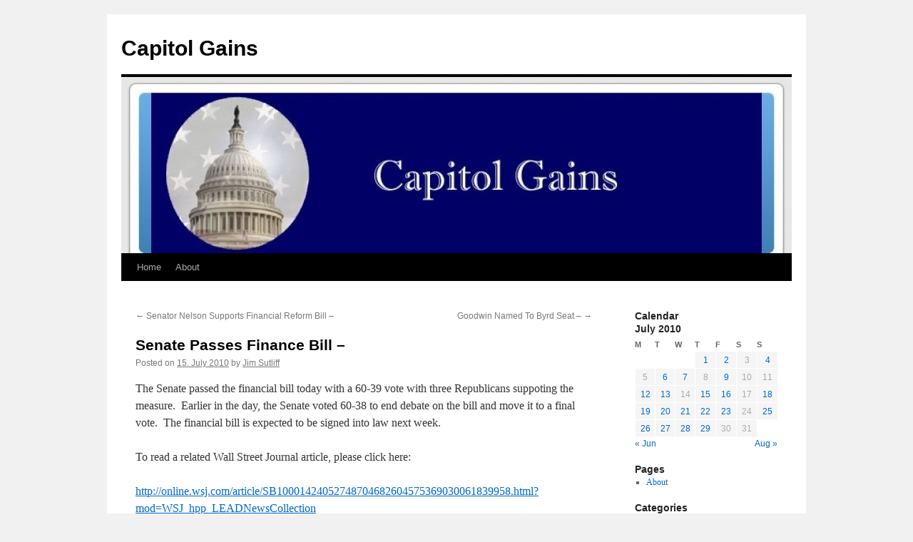

--- FILE ---
content_type: text/html; charset=UTF-8
request_url: http://blog.capitolgains.net/2010/07/15/senate-passes-finance-bill/
body_size: 10802
content:
<!DOCTYPE html>
<html lang="en-US">
<head>
<meta charset="UTF-8" />
<title>
Senate Passes Finance Bill &#8211; | Capitol Gains	</title>
<link rel="profile" href="https://gmpg.org/xfn/11" />
<link rel="stylesheet" type="text/css" media="all" href="http://blog.capitolgains.net/wp-content/themes/twentyten/style.css?ver=20251202" />
<link rel="pingback" href="http://blog.capitolgains.net/xmlrpc.php">
<meta name='robots' content='max-image-preview:large' />
<link rel="alternate" type="application/rss+xml" title="Capitol Gains &raquo; Feed" href="http://blog.capitolgains.net/feed/" />
<link rel="alternate" type="application/rss+xml" title="Capitol Gains &raquo; Comments Feed" href="http://blog.capitolgains.net/comments/feed/" />
<link rel="alternate" type="application/rss+xml" title="Capitol Gains &raquo; Senate Passes Finance Bill &#8211; Comments Feed" href="http://blog.capitolgains.net/2010/07/15/senate-passes-finance-bill/feed/" />
<link rel="alternate" title="oEmbed (JSON)" type="application/json+oembed" href="http://blog.capitolgains.net/wp-json/oembed/1.0/embed?url=http%3A%2F%2Fblog.capitolgains.net%2F2010%2F07%2F15%2Fsenate-passes-finance-bill%2F" />
<link rel="alternate" title="oEmbed (XML)" type="text/xml+oembed" href="http://blog.capitolgains.net/wp-json/oembed/1.0/embed?url=http%3A%2F%2Fblog.capitolgains.net%2F2010%2F07%2F15%2Fsenate-passes-finance-bill%2F&#038;format=xml" />
<style id='wp-img-auto-sizes-contain-inline-css' type='text/css'>
img:is([sizes=auto i],[sizes^="auto," i]){contain-intrinsic-size:3000px 1500px}
/*# sourceURL=wp-img-auto-sizes-contain-inline-css */
</style>
<style id='wp-emoji-styles-inline-css' type='text/css'>

	img.wp-smiley, img.emoji {
		display: inline !important;
		border: none !important;
		box-shadow: none !important;
		height: 1em !important;
		width: 1em !important;
		margin: 0 0.07em !important;
		vertical-align: -0.1em !important;
		background: none !important;
		padding: 0 !important;
	}
/*# sourceURL=wp-emoji-styles-inline-css */
</style>
<style id='wp-block-library-inline-css' type='text/css'>
:root{--wp-block-synced-color:#7a00df;--wp-block-synced-color--rgb:122,0,223;--wp-bound-block-color:var(--wp-block-synced-color);--wp-editor-canvas-background:#ddd;--wp-admin-theme-color:#007cba;--wp-admin-theme-color--rgb:0,124,186;--wp-admin-theme-color-darker-10:#006ba1;--wp-admin-theme-color-darker-10--rgb:0,107,160.5;--wp-admin-theme-color-darker-20:#005a87;--wp-admin-theme-color-darker-20--rgb:0,90,135;--wp-admin-border-width-focus:2px}@media (min-resolution:192dpi){:root{--wp-admin-border-width-focus:1.5px}}.wp-element-button{cursor:pointer}:root .has-very-light-gray-background-color{background-color:#eee}:root .has-very-dark-gray-background-color{background-color:#313131}:root .has-very-light-gray-color{color:#eee}:root .has-very-dark-gray-color{color:#313131}:root .has-vivid-green-cyan-to-vivid-cyan-blue-gradient-background{background:linear-gradient(135deg,#00d084,#0693e3)}:root .has-purple-crush-gradient-background{background:linear-gradient(135deg,#34e2e4,#4721fb 50%,#ab1dfe)}:root .has-hazy-dawn-gradient-background{background:linear-gradient(135deg,#faaca8,#dad0ec)}:root .has-subdued-olive-gradient-background{background:linear-gradient(135deg,#fafae1,#67a671)}:root .has-atomic-cream-gradient-background{background:linear-gradient(135deg,#fdd79a,#004a59)}:root .has-nightshade-gradient-background{background:linear-gradient(135deg,#330968,#31cdcf)}:root .has-midnight-gradient-background{background:linear-gradient(135deg,#020381,#2874fc)}:root{--wp--preset--font-size--normal:16px;--wp--preset--font-size--huge:42px}.has-regular-font-size{font-size:1em}.has-larger-font-size{font-size:2.625em}.has-normal-font-size{font-size:var(--wp--preset--font-size--normal)}.has-huge-font-size{font-size:var(--wp--preset--font-size--huge)}.has-text-align-center{text-align:center}.has-text-align-left{text-align:left}.has-text-align-right{text-align:right}.has-fit-text{white-space:nowrap!important}#end-resizable-editor-section{display:none}.aligncenter{clear:both}.items-justified-left{justify-content:flex-start}.items-justified-center{justify-content:center}.items-justified-right{justify-content:flex-end}.items-justified-space-between{justify-content:space-between}.screen-reader-text{border:0;clip-path:inset(50%);height:1px;margin:-1px;overflow:hidden;padding:0;position:absolute;width:1px;word-wrap:normal!important}.screen-reader-text:focus{background-color:#ddd;clip-path:none;color:#444;display:block;font-size:1em;height:auto;left:5px;line-height:normal;padding:15px 23px 14px;text-decoration:none;top:5px;width:auto;z-index:100000}html :where(.has-border-color){border-style:solid}html :where([style*=border-top-color]){border-top-style:solid}html :where([style*=border-right-color]){border-right-style:solid}html :where([style*=border-bottom-color]){border-bottom-style:solid}html :where([style*=border-left-color]){border-left-style:solid}html :where([style*=border-width]){border-style:solid}html :where([style*=border-top-width]){border-top-style:solid}html :where([style*=border-right-width]){border-right-style:solid}html :where([style*=border-bottom-width]){border-bottom-style:solid}html :where([style*=border-left-width]){border-left-style:solid}html :where(img[class*=wp-image-]){height:auto;max-width:100%}:where(figure){margin:0 0 1em}html :where(.is-position-sticky){--wp-admin--admin-bar--position-offset:var(--wp-admin--admin-bar--height,0px)}@media screen and (max-width:600px){html :where(.is-position-sticky){--wp-admin--admin-bar--position-offset:0px}}

/*# sourceURL=wp-block-library-inline-css */
</style><style id='global-styles-inline-css' type='text/css'>
:root{--wp--preset--aspect-ratio--square: 1;--wp--preset--aspect-ratio--4-3: 4/3;--wp--preset--aspect-ratio--3-4: 3/4;--wp--preset--aspect-ratio--3-2: 3/2;--wp--preset--aspect-ratio--2-3: 2/3;--wp--preset--aspect-ratio--16-9: 16/9;--wp--preset--aspect-ratio--9-16: 9/16;--wp--preset--color--black: #000;--wp--preset--color--cyan-bluish-gray: #abb8c3;--wp--preset--color--white: #fff;--wp--preset--color--pale-pink: #f78da7;--wp--preset--color--vivid-red: #cf2e2e;--wp--preset--color--luminous-vivid-orange: #ff6900;--wp--preset--color--luminous-vivid-amber: #fcb900;--wp--preset--color--light-green-cyan: #7bdcb5;--wp--preset--color--vivid-green-cyan: #00d084;--wp--preset--color--pale-cyan-blue: #8ed1fc;--wp--preset--color--vivid-cyan-blue: #0693e3;--wp--preset--color--vivid-purple: #9b51e0;--wp--preset--color--blue: #0066cc;--wp--preset--color--medium-gray: #666;--wp--preset--color--light-gray: #f1f1f1;--wp--preset--gradient--vivid-cyan-blue-to-vivid-purple: linear-gradient(135deg,rgb(6,147,227) 0%,rgb(155,81,224) 100%);--wp--preset--gradient--light-green-cyan-to-vivid-green-cyan: linear-gradient(135deg,rgb(122,220,180) 0%,rgb(0,208,130) 100%);--wp--preset--gradient--luminous-vivid-amber-to-luminous-vivid-orange: linear-gradient(135deg,rgb(252,185,0) 0%,rgb(255,105,0) 100%);--wp--preset--gradient--luminous-vivid-orange-to-vivid-red: linear-gradient(135deg,rgb(255,105,0) 0%,rgb(207,46,46) 100%);--wp--preset--gradient--very-light-gray-to-cyan-bluish-gray: linear-gradient(135deg,rgb(238,238,238) 0%,rgb(169,184,195) 100%);--wp--preset--gradient--cool-to-warm-spectrum: linear-gradient(135deg,rgb(74,234,220) 0%,rgb(151,120,209) 20%,rgb(207,42,186) 40%,rgb(238,44,130) 60%,rgb(251,105,98) 80%,rgb(254,248,76) 100%);--wp--preset--gradient--blush-light-purple: linear-gradient(135deg,rgb(255,206,236) 0%,rgb(152,150,240) 100%);--wp--preset--gradient--blush-bordeaux: linear-gradient(135deg,rgb(254,205,165) 0%,rgb(254,45,45) 50%,rgb(107,0,62) 100%);--wp--preset--gradient--luminous-dusk: linear-gradient(135deg,rgb(255,203,112) 0%,rgb(199,81,192) 50%,rgb(65,88,208) 100%);--wp--preset--gradient--pale-ocean: linear-gradient(135deg,rgb(255,245,203) 0%,rgb(182,227,212) 50%,rgb(51,167,181) 100%);--wp--preset--gradient--electric-grass: linear-gradient(135deg,rgb(202,248,128) 0%,rgb(113,206,126) 100%);--wp--preset--gradient--midnight: linear-gradient(135deg,rgb(2,3,129) 0%,rgb(40,116,252) 100%);--wp--preset--font-size--small: 13px;--wp--preset--font-size--medium: 20px;--wp--preset--font-size--large: 36px;--wp--preset--font-size--x-large: 42px;--wp--preset--spacing--20: 0.44rem;--wp--preset--spacing--30: 0.67rem;--wp--preset--spacing--40: 1rem;--wp--preset--spacing--50: 1.5rem;--wp--preset--spacing--60: 2.25rem;--wp--preset--spacing--70: 3.38rem;--wp--preset--spacing--80: 5.06rem;--wp--preset--shadow--natural: 6px 6px 9px rgba(0, 0, 0, 0.2);--wp--preset--shadow--deep: 12px 12px 50px rgba(0, 0, 0, 0.4);--wp--preset--shadow--sharp: 6px 6px 0px rgba(0, 0, 0, 0.2);--wp--preset--shadow--outlined: 6px 6px 0px -3px rgb(255, 255, 255), 6px 6px rgb(0, 0, 0);--wp--preset--shadow--crisp: 6px 6px 0px rgb(0, 0, 0);}:where(.is-layout-flex){gap: 0.5em;}:where(.is-layout-grid){gap: 0.5em;}body .is-layout-flex{display: flex;}.is-layout-flex{flex-wrap: wrap;align-items: center;}.is-layout-flex > :is(*, div){margin: 0;}body .is-layout-grid{display: grid;}.is-layout-grid > :is(*, div){margin: 0;}:where(.wp-block-columns.is-layout-flex){gap: 2em;}:where(.wp-block-columns.is-layout-grid){gap: 2em;}:where(.wp-block-post-template.is-layout-flex){gap: 1.25em;}:where(.wp-block-post-template.is-layout-grid){gap: 1.25em;}.has-black-color{color: var(--wp--preset--color--black) !important;}.has-cyan-bluish-gray-color{color: var(--wp--preset--color--cyan-bluish-gray) !important;}.has-white-color{color: var(--wp--preset--color--white) !important;}.has-pale-pink-color{color: var(--wp--preset--color--pale-pink) !important;}.has-vivid-red-color{color: var(--wp--preset--color--vivid-red) !important;}.has-luminous-vivid-orange-color{color: var(--wp--preset--color--luminous-vivid-orange) !important;}.has-luminous-vivid-amber-color{color: var(--wp--preset--color--luminous-vivid-amber) !important;}.has-light-green-cyan-color{color: var(--wp--preset--color--light-green-cyan) !important;}.has-vivid-green-cyan-color{color: var(--wp--preset--color--vivid-green-cyan) !important;}.has-pale-cyan-blue-color{color: var(--wp--preset--color--pale-cyan-blue) !important;}.has-vivid-cyan-blue-color{color: var(--wp--preset--color--vivid-cyan-blue) !important;}.has-vivid-purple-color{color: var(--wp--preset--color--vivid-purple) !important;}.has-black-background-color{background-color: var(--wp--preset--color--black) !important;}.has-cyan-bluish-gray-background-color{background-color: var(--wp--preset--color--cyan-bluish-gray) !important;}.has-white-background-color{background-color: var(--wp--preset--color--white) !important;}.has-pale-pink-background-color{background-color: var(--wp--preset--color--pale-pink) !important;}.has-vivid-red-background-color{background-color: var(--wp--preset--color--vivid-red) !important;}.has-luminous-vivid-orange-background-color{background-color: var(--wp--preset--color--luminous-vivid-orange) !important;}.has-luminous-vivid-amber-background-color{background-color: var(--wp--preset--color--luminous-vivid-amber) !important;}.has-light-green-cyan-background-color{background-color: var(--wp--preset--color--light-green-cyan) !important;}.has-vivid-green-cyan-background-color{background-color: var(--wp--preset--color--vivid-green-cyan) !important;}.has-pale-cyan-blue-background-color{background-color: var(--wp--preset--color--pale-cyan-blue) !important;}.has-vivid-cyan-blue-background-color{background-color: var(--wp--preset--color--vivid-cyan-blue) !important;}.has-vivid-purple-background-color{background-color: var(--wp--preset--color--vivid-purple) !important;}.has-black-border-color{border-color: var(--wp--preset--color--black) !important;}.has-cyan-bluish-gray-border-color{border-color: var(--wp--preset--color--cyan-bluish-gray) !important;}.has-white-border-color{border-color: var(--wp--preset--color--white) !important;}.has-pale-pink-border-color{border-color: var(--wp--preset--color--pale-pink) !important;}.has-vivid-red-border-color{border-color: var(--wp--preset--color--vivid-red) !important;}.has-luminous-vivid-orange-border-color{border-color: var(--wp--preset--color--luminous-vivid-orange) !important;}.has-luminous-vivid-amber-border-color{border-color: var(--wp--preset--color--luminous-vivid-amber) !important;}.has-light-green-cyan-border-color{border-color: var(--wp--preset--color--light-green-cyan) !important;}.has-vivid-green-cyan-border-color{border-color: var(--wp--preset--color--vivid-green-cyan) !important;}.has-pale-cyan-blue-border-color{border-color: var(--wp--preset--color--pale-cyan-blue) !important;}.has-vivid-cyan-blue-border-color{border-color: var(--wp--preset--color--vivid-cyan-blue) !important;}.has-vivid-purple-border-color{border-color: var(--wp--preset--color--vivid-purple) !important;}.has-vivid-cyan-blue-to-vivid-purple-gradient-background{background: var(--wp--preset--gradient--vivid-cyan-blue-to-vivid-purple) !important;}.has-light-green-cyan-to-vivid-green-cyan-gradient-background{background: var(--wp--preset--gradient--light-green-cyan-to-vivid-green-cyan) !important;}.has-luminous-vivid-amber-to-luminous-vivid-orange-gradient-background{background: var(--wp--preset--gradient--luminous-vivid-amber-to-luminous-vivid-orange) !important;}.has-luminous-vivid-orange-to-vivid-red-gradient-background{background: var(--wp--preset--gradient--luminous-vivid-orange-to-vivid-red) !important;}.has-very-light-gray-to-cyan-bluish-gray-gradient-background{background: var(--wp--preset--gradient--very-light-gray-to-cyan-bluish-gray) !important;}.has-cool-to-warm-spectrum-gradient-background{background: var(--wp--preset--gradient--cool-to-warm-spectrum) !important;}.has-blush-light-purple-gradient-background{background: var(--wp--preset--gradient--blush-light-purple) !important;}.has-blush-bordeaux-gradient-background{background: var(--wp--preset--gradient--blush-bordeaux) !important;}.has-luminous-dusk-gradient-background{background: var(--wp--preset--gradient--luminous-dusk) !important;}.has-pale-ocean-gradient-background{background: var(--wp--preset--gradient--pale-ocean) !important;}.has-electric-grass-gradient-background{background: var(--wp--preset--gradient--electric-grass) !important;}.has-midnight-gradient-background{background: var(--wp--preset--gradient--midnight) !important;}.has-small-font-size{font-size: var(--wp--preset--font-size--small) !important;}.has-medium-font-size{font-size: var(--wp--preset--font-size--medium) !important;}.has-large-font-size{font-size: var(--wp--preset--font-size--large) !important;}.has-x-large-font-size{font-size: var(--wp--preset--font-size--x-large) !important;}
/*# sourceURL=global-styles-inline-css */
</style>

<style id='classic-theme-styles-inline-css' type='text/css'>
/*! This file is auto-generated */
.wp-block-button__link{color:#fff;background-color:#32373c;border-radius:9999px;box-shadow:none;text-decoration:none;padding:calc(.667em + 2px) calc(1.333em + 2px);font-size:1.125em}.wp-block-file__button{background:#32373c;color:#fff;text-decoration:none}
/*# sourceURL=/wp-includes/css/classic-themes.min.css */
</style>
<link rel='stylesheet' id='twentyten-block-style-css' href='http://blog.capitolgains.net/wp-content/themes/twentyten/blocks.css?ver=20250220' type='text/css' media='all' />
<link rel="https://api.w.org/" href="http://blog.capitolgains.net/wp-json/" /><link rel="alternate" title="JSON" type="application/json" href="http://blog.capitolgains.net/wp-json/wp/v2/posts/83" /><link rel="EditURI" type="application/rsd+xml" title="RSD" href="http://blog.capitolgains.net/xmlrpc.php?rsd" />
<meta name="generator" content="WordPress 6.9" />
<link rel="canonical" href="http://blog.capitolgains.net/2010/07/15/senate-passes-finance-bill/" />
<link rel='shortlink' href='http://blog.capitolgains.net/?p=83' />

        <script type="text/javascript">
            var jQueryMigrateHelperHasSentDowngrade = false;

			window.onerror = function( msg, url, line, col, error ) {
				// Break out early, do not processing if a downgrade reqeust was already sent.
				if ( jQueryMigrateHelperHasSentDowngrade ) {
					return true;
                }

				var xhr = new XMLHttpRequest();
				var nonce = 'c77cee4519';
				var jQueryFunctions = [
					'andSelf',
					'browser',
					'live',
					'boxModel',
					'support.boxModel',
					'size',
					'swap',
					'clean',
					'sub',
                ];
				var match_pattern = /\)\.(.+?) is not a function/;
                var erroredFunction = msg.match( match_pattern );

                // If there was no matching functions, do not try to downgrade.
                if ( null === erroredFunction || typeof erroredFunction !== 'object' || typeof erroredFunction[1] === "undefined" || -1 === jQueryFunctions.indexOf( erroredFunction[1] ) ) {
                    return true;
                }

                // Set that we've now attempted a downgrade request.
                jQueryMigrateHelperHasSentDowngrade = true;

				xhr.open( 'POST', 'http://blog.capitolgains.net/wp-admin/admin-ajax.php' );
				xhr.setRequestHeader( 'Content-Type', 'application/x-www-form-urlencoded' );
				xhr.onload = function () {
					var response,
                        reload = false;

					if ( 200 === xhr.status ) {
                        try {
                        	response = JSON.parse( xhr.response );

                        	reload = response.data.reload;
                        } catch ( e ) {
                        	reload = false;
                        }
                    }

					// Automatically reload the page if a deprecation caused an automatic downgrade, ensure visitors get the best possible experience.
					if ( reload ) {
						location.reload();
                    }
				};

				xhr.send( encodeURI( 'action=jquery-migrate-downgrade-version&_wpnonce=' + nonce ) );

				// Suppress error alerts in older browsers
				return true;
			}
        </script>

		</head>

<body class="wp-singular post-template-default single single-post postid-83 single-format-standard wp-theme-twentyten">
<div id="wrapper" class="hfeed">
		<a href="#content" class="screen-reader-text skip-link">Skip to content</a>
	<div id="header">
		<div id="masthead">
			<div id="branding" role="banner">
									<div id="site-title">
						<span>
							<a href="http://blog.capitolgains.net/" rel="home" >Capitol Gains</a>
						</span>
					</div>
					<img src="http://blog.capitolgains.net/wp-content/uploads/2013/12/cropped-CapitolGains_Logo_760by200-Copy1.jpg" width="940" height="247" alt="Capitol Gains" srcset="http://blog.capitolgains.net/wp-content/uploads/2013/12/cropped-CapitolGains_Logo_760by200-Copy1.jpg 940w, http://blog.capitolgains.net/wp-content/uploads/2013/12/cropped-CapitolGains_Logo_760by200-Copy1-300x78.jpg 300w" sizes="(max-width: 940px) 100vw, 940px" decoding="async" fetchpriority="high" />			</div><!-- #branding -->

			<div id="access" role="navigation">
				<div class="menu"><ul>
<li ><a href="http://blog.capitolgains.net/">Home</a></li><li class="page_item page-item-3"><a href="http://blog.capitolgains.net/about/">About</a></li>
</ul></div>
			</div><!-- #access -->
		</div><!-- #masthead -->
	</div><!-- #header -->

	<div id="main">

		<div id="container">
			<div id="content" role="main">

			

				<div id="nav-above" class="navigation">
					<div class="nav-previous"><a href="http://blog.capitolgains.net/2010/07/13/senator-nelson-supports-financial-reform-bill/" rel="prev"><span class="meta-nav">&larr;</span> Senator Nelson Supports Financial Reform Bill &#8211;</a></div>
					<div class="nav-next"><a href="http://blog.capitolgains.net/2010/07/16/goodwin-named-to-byrd-seat/" rel="next">Goodwin Named To Byrd Seat &#8211; <span class="meta-nav">&rarr;</span></a></div>
				</div><!-- #nav-above -->

				<div id="post-83" class="post-83 post type-post status-publish format-standard hentry category-administrative category-business category-dodd-frank category-general category-politics category-regulatory">
					<h1 class="entry-title">Senate Passes Finance Bill &#8211;</h1>

					<div class="entry-meta">
						<span class="meta-prep meta-prep-author">Posted on</span> <a href="http://blog.capitolgains.net/2010/07/15/senate-passes-finance-bill/" title="16:35" rel="bookmark"><span class="entry-date">15. July 2010</span></a> <span class="meta-sep">by</span> <span class="author vcard"><a class="url fn n" href="http://blog.capitolgains.net/author/admin/" title="View all posts by Jim Sutliff">Jim Sutliff</a></span>					</div><!-- .entry-meta -->

					<div class="entry-content">
						<p>The Senate passed the financial bill today with a 60-39 vote with three Republicans suppoting the measure.  Earlier in the day, the Senate voted 60-38 to end debate on the bill and move it to a final vote.  The financial bill is expected to be signed into law next week.</p>
<p>To read a related Wall Street Journal article, please click here:</p>
<p><a href="http://online.wsj.com/article/SB10001424052748704682604575369030061839958.html?mod=WSJ_hpp_LEADNewsCollection">http://online.wsj.com/article/SB10001424052748704682604575369030061839958.html?mod=WSJ_hpp_LEADNewsCollection</a></p>
<p>Jim Sutliff</p>
											</div><!-- .entry-content -->

		
						<div class="entry-utility">
							This entry was posted in <a href="http://blog.capitolgains.net/category/administrative/" rel="category tag">Administrative</a>, <a href="http://blog.capitolgains.net/category/business/" rel="category tag">Business</a>, <a href="http://blog.capitolgains.net/category/dodd-frank/" rel="category tag">Dodd-Frank</a>, <a href="http://blog.capitolgains.net/category/general/" rel="category tag">General</a>, <a href="http://blog.capitolgains.net/category/politics/" rel="category tag">Politics</a>, <a href="http://blog.capitolgains.net/category/regulatory/" rel="category tag">Regulatory</a>. Bookmark the <a href="http://blog.capitolgains.net/2010/07/15/senate-passes-finance-bill/" title="Permalink to Senate Passes Finance Bill &#8211;" rel="bookmark">permalink</a>.													</div><!-- .entry-utility -->
					</div><!-- #post-83 -->

					<div id="nav-below" class="navigation">
						<div class="nav-previous"><a href="http://blog.capitolgains.net/2010/07/13/senator-nelson-supports-financial-reform-bill/" rel="prev"><span class="meta-nav">&larr;</span> Senator Nelson Supports Financial Reform Bill &#8211;</a></div>
						<div class="nav-next"><a href="http://blog.capitolgains.net/2010/07/16/goodwin-named-to-byrd-seat/" rel="next">Goodwin Named To Byrd Seat &#8211; <span class="meta-nav">&rarr;</span></a></div>
					</div><!-- #nav-below -->

					
			<div id="comments">




</div><!-- #comments -->

	
			</div><!-- #content -->
		</div><!-- #container -->


		<div id="primary" class="widget-area" role="complementary">
			<ul class="xoxo">

<li id="calendar-4" class="widget-container widget_calendar"><h3 class="widget-title">Calendar</h3><div id="calendar_wrap" class="calendar_wrap"><table id="wp-calendar" class="wp-calendar-table">
	<caption>July 2010</caption>
	<thead>
	<tr>
		<th scope="col" aria-label="Monday">M</th>
		<th scope="col" aria-label="Tuesday">T</th>
		<th scope="col" aria-label="Wednesday">W</th>
		<th scope="col" aria-label="Thursday">T</th>
		<th scope="col" aria-label="Friday">F</th>
		<th scope="col" aria-label="Saturday">S</th>
		<th scope="col" aria-label="Sunday">S</th>
	</tr>
	</thead>
	<tbody>
	<tr>
		<td colspan="3" class="pad">&nbsp;</td><td><a href="http://blog.capitolgains.net/2010/07/01/" aria-label="Posts published on July 1, 2010">1</a></td><td><a href="http://blog.capitolgains.net/2010/07/02/" aria-label="Posts published on July 2, 2010">2</a></td><td>3</td><td><a href="http://blog.capitolgains.net/2010/07/04/" aria-label="Posts published on July 4, 2010">4</a></td>
	</tr>
	<tr>
		<td>5</td><td><a href="http://blog.capitolgains.net/2010/07/06/" aria-label="Posts published on July 6, 2010">6</a></td><td><a href="http://blog.capitolgains.net/2010/07/07/" aria-label="Posts published on July 7, 2010">7</a></td><td>8</td><td><a href="http://blog.capitolgains.net/2010/07/09/" aria-label="Posts published on July 9, 2010">9</a></td><td>10</td><td>11</td>
	</tr>
	<tr>
		<td><a href="http://blog.capitolgains.net/2010/07/12/" aria-label="Posts published on July 12, 2010">12</a></td><td><a href="http://blog.capitolgains.net/2010/07/13/" aria-label="Posts published on July 13, 2010">13</a></td><td>14</td><td><a href="http://blog.capitolgains.net/2010/07/15/" aria-label="Posts published on July 15, 2010">15</a></td><td><a href="http://blog.capitolgains.net/2010/07/16/" aria-label="Posts published on July 16, 2010">16</a></td><td>17</td><td><a href="http://blog.capitolgains.net/2010/07/18/" aria-label="Posts published on July 18, 2010">18</a></td>
	</tr>
	<tr>
		<td><a href="http://blog.capitolgains.net/2010/07/19/" aria-label="Posts published on July 19, 2010">19</a></td><td><a href="http://blog.capitolgains.net/2010/07/20/" aria-label="Posts published on July 20, 2010">20</a></td><td><a href="http://blog.capitolgains.net/2010/07/21/" aria-label="Posts published on July 21, 2010">21</a></td><td><a href="http://blog.capitolgains.net/2010/07/22/" aria-label="Posts published on July 22, 2010">22</a></td><td><a href="http://blog.capitolgains.net/2010/07/23/" aria-label="Posts published on July 23, 2010">23</a></td><td>24</td><td><a href="http://blog.capitolgains.net/2010/07/25/" aria-label="Posts published on July 25, 2010">25</a></td>
	</tr>
	<tr>
		<td><a href="http://blog.capitolgains.net/2010/07/26/" aria-label="Posts published on July 26, 2010">26</a></td><td><a href="http://blog.capitolgains.net/2010/07/27/" aria-label="Posts published on July 27, 2010">27</a></td><td><a href="http://blog.capitolgains.net/2010/07/28/" aria-label="Posts published on July 28, 2010">28</a></td><td><a href="http://blog.capitolgains.net/2010/07/29/" aria-label="Posts published on July 29, 2010">29</a></td><td>30</td><td>31</td>
		<td class="pad" colspan="1">&nbsp;</td>
	</tr>
	</tbody>
	</table><nav aria-label="Previous and next months" class="wp-calendar-nav">
		<span class="wp-calendar-nav-prev"><a href="http://blog.capitolgains.net/2010/06/">&laquo; Jun</a></span>
		<span class="pad">&nbsp;</span>
		<span class="wp-calendar-nav-next"><a href="http://blog.capitolgains.net/2010/08/">Aug &raquo;</a></span>
	</nav></div></li><li id="pages-2" class="widget-container widget_pages"><h3 class="widget-title">Pages</h3>
			<ul>
				<li class="page_item page-item-3"><a href="http://blog.capitolgains.net/about/">About</a></li>
			</ul>

			</li><li id="categories-2" class="widget-container widget_categories"><h3 class="widget-title">Categories</h3>
			<ul>
					<li class="cat-item cat-item-29"><a href="http://blog.capitolgains.net/category/politics/2012/">2012</a> (97)
</li>
	<li class="cat-item cat-item-38"><a href="http://blog.capitolgains.net/category/politics/2013/">2013</a> (9)
</li>
	<li class="cat-item cat-item-39"><a href="http://blog.capitolgains.net/category/politics/2014/">2014</a> (4)
</li>
	<li class="cat-item cat-item-3"><a href="http://blog.capitolgains.net/category/administrative/">Administrative</a> (231)
</li>
	<li class="cat-item cat-item-34"><a href="http://blog.capitolgains.net/category/budget/">Budget</a> (61)
</li>
	<li class="cat-item cat-item-4"><a href="http://blog.capitolgains.net/category/business/">Business</a> (139)
</li>
	<li class="cat-item cat-item-36"><a href="http://blog.capitolgains.net/category/election/caucus/">Caucus</a> (9)
</li>
	<li class="cat-item cat-item-19"><a href="http://blog.capitolgains.net/category/politics/congress/">Congress</a> (119)
</li>
	<li class="cat-item cat-item-5"><a href="http://blog.capitolgains.net/category/dc/">DC</a> (91)
</li>
	<li class="cat-item cat-item-32"><a href="http://blog.capitolgains.net/category/politics/debate/">Debate</a> (15)
</li>
	<li class="cat-item cat-item-6"><a href="http://blog.capitolgains.net/category/democrat/">Democrat</a> (179)
</li>
	<li class="cat-item cat-item-28"><a href="http://blog.capitolgains.net/category/dodd-frank/">Dodd-Frank</a> (20)
</li>
	<li class="cat-item cat-item-25"><a href="http://blog.capitolgains.net/category/economy/">Economy</a> (87)
</li>
	<li class="cat-item cat-item-7"><a href="http://blog.capitolgains.net/category/election/">Election</a> (230)
</li>
	<li class="cat-item cat-item-8"><a href="http://blog.capitolgains.net/category/energy/">Energy</a> (20)
</li>
	<li class="cat-item cat-item-9"><a href="http://blog.capitolgains.net/category/environment/">Environment</a> (13)
</li>
	<li class="cat-item cat-item-10"><a href="http://blog.capitolgains.net/category/estate-tax/">Estate Tax</a> (14)
</li>
	<li class="cat-item cat-item-22"><a href="http://blog.capitolgains.net/category/federal-reserve/">Federal Reserve</a> (12)
</li>
	<li class="cat-item cat-item-11"><a href="http://blog.capitolgains.net/category/fundraising/">Fundraising</a> (57)
</li>
	<li class="cat-item cat-item-12"><a href="http://blog.capitolgains.net/category/general/">General</a> (313)
</li>
	<li class="cat-item cat-item-20"><a href="http://blog.capitolgains.net/category/politics/governor/">Governor</a> (32)
</li>
	<li class="cat-item cat-item-13"><a href="http://blog.capitolgains.net/category/healthcare/">Healthcare</a> (15)
</li>
	<li class="cat-item cat-item-23"><a href="http://blog.capitolgains.net/category/infrastructure/">Infrastructure</a> (34)
</li>
	<li class="cat-item cat-item-35"><a href="http://blog.capitolgains.net/category/international/">International</a> (25)
</li>
	<li class="cat-item cat-item-14"><a href="http://blog.capitolgains.net/category/politics/">Politics</a> (284)
</li>
	<li class="cat-item cat-item-27"><a href="http://blog.capitolgains.net/category/politics/presidential/">Presidential</a> (85)
</li>
	<li class="cat-item cat-item-37"><a href="http://blog.capitolgains.net/category/election/primary/">Primary</a> (30)
</li>
	<li class="cat-item cat-item-15"><a href="http://blog.capitolgains.net/category/real-estate/">Real Estate</a> (7)
</li>
	<li class="cat-item cat-item-33"><a href="http://blog.capitolgains.net/category/redistricting/">Redistricting</a> (8)
</li>
	<li class="cat-item cat-item-16"><a href="http://blog.capitolgains.net/category/regulatory/">Regulatory</a> (111)
</li>
	<li class="cat-item cat-item-17"><a href="http://blog.capitolgains.net/category/republican/">Republican</a> (224)
</li>
	<li class="cat-item cat-item-26"><a href="http://blog.capitolgains.net/category/politics/rnc/">RNC</a> (9)
</li>
	<li class="cat-item cat-item-31"><a href="http://blog.capitolgains.net/category/sec/">SEC</a> (2)
</li>
	<li class="cat-item cat-item-18"><a href="http://blog.capitolgains.net/category/tax/">Tax</a> (72)
</li>
	<li class="cat-item cat-item-24"><a href="http://blog.capitolgains.net/category/trade/">Trade</a> (17)
</li>
	<li class="cat-item cat-item-30"><a href="http://blog.capitolgains.net/category/treasury/">Treasury</a> (14)
</li>
	<li class="cat-item cat-item-1"><a href="http://blog.capitolgains.net/category/uncategorized/">Uncategorized</a> (11)
</li>
			</ul>

			</li><li id="linkcat-2" class="widget-container widget_links"><h3 class="widget-title">Blogroll</h3>
	<ul class='xoxo blogroll'>
<li><a href="http://www.bloomberg.com/" title="Bloomberg">Bloomberg</a></li>
<li><a href="http://corporate.cq.com/wmspage.cfm?parm1=12" title="Congressional Quarterly">Congressional Quarterly</a></li>
<li><a href="http://www.cqmoneyline.com/pml/home.do" title="CQ Moneyline">CQ Moneyline</a></li>
<li><a href="http://www.ft.com/home/us" title="Financial Times">Financial Times</a></li>
<li><a href="http://www.forbes.com/" title="Forbes">Forbes</a></li>
<li><a href="http://www.investors.com/default.aspx?fromad=1" title="Investors Business Daily">Investors Business Daily</a></li>
<li><a href="http://www.rollcall.com/" title="Roll Call">Roll Call</a></li>
<li><a href="http://thehill.com/" title="The Hill">The Hill</a></li>
<li><a href="http://online.wsj.com/home-page" title="Wall Street Journal">Wall Street Journal</a></li>

	</ul>
</li>
<li id="linkcat-40" class="widget-container widget_links"><h3 class="widget-title">Business</h3>
	<ul class='xoxo blogroll'>
<li><a href="http://www.bloomberg.com/" title="Bloomberg">Bloomberg</a></li>
<li><a href="http://www.capitolgains.net/index.html" title="Capitol Gains">Capitol Gains</a></li>
<li><a href="http://www.ft.com/home/us" title="Financial Times">Financial Times</a></li>
<li><a href="http://www.forbes.com/" title="Forbes">Forbes</a></li>
<li><a href="http://www.investors.com/default.aspx?fromad=1" title="Investors Business Daily">Investors Business Daily</a></li>
<li><a href="http://online.wsj.com/home-page" title="Wall Street Journal">Wall Street Journal</a></li>

	</ul>
</li>
<li id="linkcat-21" class="widget-container widget_links"><h3 class="widget-title">Political News</h3>
	<ul class='xoxo blogroll'>
<li><a href="http://corporate.cq.com/wmspage.cfm?parm1=12" title="Congressional Quarterly">Congressional Quarterly</a></li>
<li><a href="http://www.cqmoneyline.com/pml/home.do" title="CQ Moneyline">CQ Moneyline</a></li>
<li><a href="http://www.rollcall.com/" title="Roll Call">Roll Call</a></li>
<li><a href="http://cookpolitical.com/" title="The Cook Political Report">The Cook Political Report</a></li>
<li><a href="http://www.drudgereport.com/" title="The Drudge Report">The Drudge Report</a></li>
<li><a href="http://thehill.com/" title="The Hill">The Hill</a></li>
<li><a href="http://rothenbergpoliticalreport.com/" title="The Rothenberg Political Report">The Rothenberg Political Report</a></li>

	</ul>
</li>
<li id="archives-2" class="widget-container widget_archive"><h3 class="widget-title">Archives</h3>
			<ul>
					<li><a href='http://blog.capitolgains.net/2013/11/'>November 2013</a>&nbsp;(1)</li>
	<li><a href='http://blog.capitolgains.net/2013/10/'>October 2013</a>&nbsp;(1)</li>
	<li><a href='http://blog.capitolgains.net/2013/09/'>September 2013</a>&nbsp;(1)</li>
	<li><a href='http://blog.capitolgains.net/2013/08/'>August 2013</a>&nbsp;(1)</li>
	<li><a href='http://blog.capitolgains.net/2013/07/'>July 2013</a>&nbsp;(1)</li>
	<li><a href='http://blog.capitolgains.net/2013/06/'>June 2013</a>&nbsp;(1)</li>
	<li><a href='http://blog.capitolgains.net/2013/05/'>May 2013</a>&nbsp;(1)</li>
	<li><a href='http://blog.capitolgains.net/2013/03/'>March 2013</a>&nbsp;(2)</li>
	<li><a href='http://blog.capitolgains.net/2013/02/'>February 2013</a>&nbsp;(2)</li>
	<li><a href='http://blog.capitolgains.net/2013/01/'>January 2013</a>&nbsp;(2)</li>
	<li><a href='http://blog.capitolgains.net/2012/12/'>December 2012</a>&nbsp;(2)</li>
	<li><a href='http://blog.capitolgains.net/2012/11/'>November 2012</a>&nbsp;(2)</li>
	<li><a href='http://blog.capitolgains.net/2012/10/'>October 2012</a>&nbsp;(5)</li>
	<li><a href='http://blog.capitolgains.net/2012/09/'>September 2012</a>&nbsp;(2)</li>
	<li><a href='http://blog.capitolgains.net/2012/08/'>August 2012</a>&nbsp;(5)</li>
	<li><a href='http://blog.capitolgains.net/2012/07/'>July 2012</a>&nbsp;(4)</li>
	<li><a href='http://blog.capitolgains.net/2012/06/'>June 2012</a>&nbsp;(4)</li>
	<li><a href='http://blog.capitolgains.net/2012/05/'>May 2012</a>&nbsp;(10)</li>
	<li><a href='http://blog.capitolgains.net/2012/04/'>April 2012</a>&nbsp;(3)</li>
	<li><a href='http://blog.capitolgains.net/2012/03/'>March 2012</a>&nbsp;(10)</li>
	<li><a href='http://blog.capitolgains.net/2012/02/'>February 2012</a>&nbsp;(10)</li>
	<li><a href='http://blog.capitolgains.net/2012/01/'>January 2012</a>&nbsp;(10)</li>
	<li><a href='http://blog.capitolgains.net/2011/12/'>December 2011</a>&nbsp;(11)</li>
	<li><a href='http://blog.capitolgains.net/2011/11/'>November 2011</a>&nbsp;(10)</li>
	<li><a href='http://blog.capitolgains.net/2011/10/'>October 2011</a>&nbsp;(10)</li>
	<li><a href='http://blog.capitolgains.net/2011/09/'>September 2011</a>&nbsp;(10)</li>
	<li><a href='http://blog.capitolgains.net/2011/08/'>August 2011</a>&nbsp;(10)</li>
	<li><a href='http://blog.capitolgains.net/2011/07/'>July 2011</a>&nbsp;(11)</li>
	<li><a href='http://blog.capitolgains.net/2011/06/'>June 2011</a>&nbsp;(11)</li>
	<li><a href='http://blog.capitolgains.net/2011/05/'>May 2011</a>&nbsp;(10)</li>
	<li><a href='http://blog.capitolgains.net/2011/04/'>April 2011</a>&nbsp;(15)</li>
	<li><a href='http://blog.capitolgains.net/2011/03/'>March 2011</a>&nbsp;(15)</li>
	<li><a href='http://blog.capitolgains.net/2011/02/'>February 2011</a>&nbsp;(15)</li>
	<li><a href='http://blog.capitolgains.net/2011/01/'>January 2011</a>&nbsp;(17)</li>
	<li><a href='http://blog.capitolgains.net/2010/12/'>December 2010</a>&nbsp;(8)</li>
	<li><a href='http://blog.capitolgains.net/2010/11/'>November 2010</a>&nbsp;(11)</li>
	<li><a href='http://blog.capitolgains.net/2010/10/'>October 2010</a>&nbsp;(15)</li>
	<li><a href='http://blog.capitolgains.net/2010/09/'>September 2010</a>&nbsp;(17)</li>
	<li><a href='http://blog.capitolgains.net/2010/08/'>August 2010</a>&nbsp;(18)</li>
	<li><a href='http://blog.capitolgains.net/2010/07/'>July 2010</a>&nbsp;(21)</li>
	<li><a href='http://blog.capitolgains.net/2010/06/'>June 2010</a>&nbsp;(20)</li>
	<li><a href='http://blog.capitolgains.net/2010/05/'>May 2010</a>&nbsp;(20)</li>
	<li><a href='http://blog.capitolgains.net/2010/04/'>April 2010</a>&nbsp;(16)</li>
	<li><a href='http://blog.capitolgains.net/2010/03/'>March 2010</a>&nbsp;(15)</li>
			</ul>

			</li><li id="meta-2" class="widget-container widget_meta"><h3 class="widget-title">Meta</h3>
		<ul>
						<li><a href="http://blog.capitolgains.net/wp-login.php">Log in</a></li>
			<li><a href="http://blog.capitolgains.net/feed/">Entries feed</a></li>
			<li><a href="http://blog.capitolgains.net/comments/feed/">Comments feed</a></li>

			<li><a href="https://wordpress.org/">WordPress.org</a></li>
		</ul>

		</li>			</ul>
		</div><!-- #primary .widget-area -->

	</div><!-- #main -->

	<div id="footer" role="contentinfo">
		<div id="colophon">



			<div id="site-info">
				<a href="http://blog.capitolgains.net/" rel="home">
					Capitol Gains				</a>
							</div><!-- #site-info -->

			<div id="site-generator">
								<a href="https://wordpress.org/" class="imprint" title="Semantic Personal Publishing Platform">
					Proudly powered by WordPress.				</a>
			</div><!-- #site-generator -->

		</div><!-- #colophon -->
	</div><!-- #footer -->

</div><!-- #wrapper -->

<script type="speculationrules">
{"prefetch":[{"source":"document","where":{"and":[{"href_matches":"/*"},{"not":{"href_matches":["/wp-*.php","/wp-admin/*","/wp-content/uploads/*","/wp-content/*","/wp-content/plugins/*","/wp-content/themes/twentyten/*","/*\\?(.+)"]}},{"not":{"selector_matches":"a[rel~=\"nofollow\"]"}},{"not":{"selector_matches":".no-prefetch, .no-prefetch a"}}]},"eagerness":"conservative"}]}
</script>
<script type="text/javascript" src="http://blog.capitolgains.net/wp-includes/js/comment-reply.min.js?ver=6.9" id="comment-reply-js" async="async" data-wp-strategy="async" fetchpriority="low"></script>
<script id="wp-emoji-settings" type="application/json">
{"baseUrl":"https://s.w.org/images/core/emoji/17.0.2/72x72/","ext":".png","svgUrl":"https://s.w.org/images/core/emoji/17.0.2/svg/","svgExt":".svg","source":{"concatemoji":"http://blog.capitolgains.net/wp-includes/js/wp-emoji-release.min.js?ver=6.9"}}
</script>
<script type="module">
/* <![CDATA[ */
/*! This file is auto-generated */
const a=JSON.parse(document.getElementById("wp-emoji-settings").textContent),o=(window._wpemojiSettings=a,"wpEmojiSettingsSupports"),s=["flag","emoji"];function i(e){try{var t={supportTests:e,timestamp:(new Date).valueOf()};sessionStorage.setItem(o,JSON.stringify(t))}catch(e){}}function c(e,t,n){e.clearRect(0,0,e.canvas.width,e.canvas.height),e.fillText(t,0,0);t=new Uint32Array(e.getImageData(0,0,e.canvas.width,e.canvas.height).data);e.clearRect(0,0,e.canvas.width,e.canvas.height),e.fillText(n,0,0);const a=new Uint32Array(e.getImageData(0,0,e.canvas.width,e.canvas.height).data);return t.every((e,t)=>e===a[t])}function p(e,t){e.clearRect(0,0,e.canvas.width,e.canvas.height),e.fillText(t,0,0);var n=e.getImageData(16,16,1,1);for(let e=0;e<n.data.length;e++)if(0!==n.data[e])return!1;return!0}function u(e,t,n,a){switch(t){case"flag":return n(e,"\ud83c\udff3\ufe0f\u200d\u26a7\ufe0f","\ud83c\udff3\ufe0f\u200b\u26a7\ufe0f")?!1:!n(e,"\ud83c\udde8\ud83c\uddf6","\ud83c\udde8\u200b\ud83c\uddf6")&&!n(e,"\ud83c\udff4\udb40\udc67\udb40\udc62\udb40\udc65\udb40\udc6e\udb40\udc67\udb40\udc7f","\ud83c\udff4\u200b\udb40\udc67\u200b\udb40\udc62\u200b\udb40\udc65\u200b\udb40\udc6e\u200b\udb40\udc67\u200b\udb40\udc7f");case"emoji":return!a(e,"\ud83e\u1fac8")}return!1}function f(e,t,n,a){let r;const o=(r="undefined"!=typeof WorkerGlobalScope&&self instanceof WorkerGlobalScope?new OffscreenCanvas(300,150):document.createElement("canvas")).getContext("2d",{willReadFrequently:!0}),s=(o.textBaseline="top",o.font="600 32px Arial",{});return e.forEach(e=>{s[e]=t(o,e,n,a)}),s}function r(e){var t=document.createElement("script");t.src=e,t.defer=!0,document.head.appendChild(t)}a.supports={everything:!0,everythingExceptFlag:!0},new Promise(t=>{let n=function(){try{var e=JSON.parse(sessionStorage.getItem(o));if("object"==typeof e&&"number"==typeof e.timestamp&&(new Date).valueOf()<e.timestamp+604800&&"object"==typeof e.supportTests)return e.supportTests}catch(e){}return null}();if(!n){if("undefined"!=typeof Worker&&"undefined"!=typeof OffscreenCanvas&&"undefined"!=typeof URL&&URL.createObjectURL&&"undefined"!=typeof Blob)try{var e="postMessage("+f.toString()+"("+[JSON.stringify(s),u.toString(),c.toString(),p.toString()].join(",")+"));",a=new Blob([e],{type:"text/javascript"});const r=new Worker(URL.createObjectURL(a),{name:"wpTestEmojiSupports"});return void(r.onmessage=e=>{i(n=e.data),r.terminate(),t(n)})}catch(e){}i(n=f(s,u,c,p))}t(n)}).then(e=>{for(const n in e)a.supports[n]=e[n],a.supports.everything=a.supports.everything&&a.supports[n],"flag"!==n&&(a.supports.everythingExceptFlag=a.supports.everythingExceptFlag&&a.supports[n]);var t;a.supports.everythingExceptFlag=a.supports.everythingExceptFlag&&!a.supports.flag,a.supports.everything||((t=a.source||{}).concatemoji?r(t.concatemoji):t.wpemoji&&t.twemoji&&(r(t.twemoji),r(t.wpemoji)))});
//# sourceURL=http://blog.capitolgains.net/wp-includes/js/wp-emoji-loader.min.js
/* ]]> */
</script>
</body>
</html>
